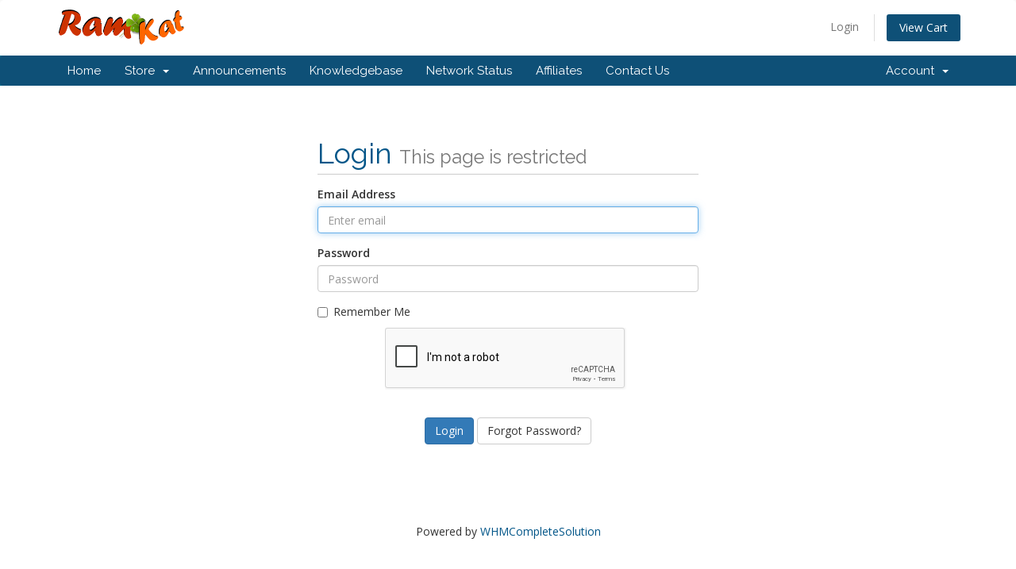

--- FILE ---
content_type: text/html; charset=utf-8
request_url: https://www.google.com/recaptcha/api2/anchor?ar=1&k=6LdIIB8TAAAAAFOfDA7Lk5KHKc8XZ8iJMDnyJJaJ&co=aHR0cHM6Ly92aXJ0dWFsLnJhbWthdC5pbmZvOjQ0Mw..&hl=en&v=PoyoqOPhxBO7pBk68S4YbpHZ&size=normal&anchor-ms=20000&execute-ms=30000&cb=a4k093enk3wu
body_size: 49411
content:
<!DOCTYPE HTML><html dir="ltr" lang="en"><head><meta http-equiv="Content-Type" content="text/html; charset=UTF-8">
<meta http-equiv="X-UA-Compatible" content="IE=edge">
<title>reCAPTCHA</title>
<style type="text/css">
/* cyrillic-ext */
@font-face {
  font-family: 'Roboto';
  font-style: normal;
  font-weight: 400;
  font-stretch: 100%;
  src: url(//fonts.gstatic.com/s/roboto/v48/KFO7CnqEu92Fr1ME7kSn66aGLdTylUAMa3GUBHMdazTgWw.woff2) format('woff2');
  unicode-range: U+0460-052F, U+1C80-1C8A, U+20B4, U+2DE0-2DFF, U+A640-A69F, U+FE2E-FE2F;
}
/* cyrillic */
@font-face {
  font-family: 'Roboto';
  font-style: normal;
  font-weight: 400;
  font-stretch: 100%;
  src: url(//fonts.gstatic.com/s/roboto/v48/KFO7CnqEu92Fr1ME7kSn66aGLdTylUAMa3iUBHMdazTgWw.woff2) format('woff2');
  unicode-range: U+0301, U+0400-045F, U+0490-0491, U+04B0-04B1, U+2116;
}
/* greek-ext */
@font-face {
  font-family: 'Roboto';
  font-style: normal;
  font-weight: 400;
  font-stretch: 100%;
  src: url(//fonts.gstatic.com/s/roboto/v48/KFO7CnqEu92Fr1ME7kSn66aGLdTylUAMa3CUBHMdazTgWw.woff2) format('woff2');
  unicode-range: U+1F00-1FFF;
}
/* greek */
@font-face {
  font-family: 'Roboto';
  font-style: normal;
  font-weight: 400;
  font-stretch: 100%;
  src: url(//fonts.gstatic.com/s/roboto/v48/KFO7CnqEu92Fr1ME7kSn66aGLdTylUAMa3-UBHMdazTgWw.woff2) format('woff2');
  unicode-range: U+0370-0377, U+037A-037F, U+0384-038A, U+038C, U+038E-03A1, U+03A3-03FF;
}
/* math */
@font-face {
  font-family: 'Roboto';
  font-style: normal;
  font-weight: 400;
  font-stretch: 100%;
  src: url(//fonts.gstatic.com/s/roboto/v48/KFO7CnqEu92Fr1ME7kSn66aGLdTylUAMawCUBHMdazTgWw.woff2) format('woff2');
  unicode-range: U+0302-0303, U+0305, U+0307-0308, U+0310, U+0312, U+0315, U+031A, U+0326-0327, U+032C, U+032F-0330, U+0332-0333, U+0338, U+033A, U+0346, U+034D, U+0391-03A1, U+03A3-03A9, U+03B1-03C9, U+03D1, U+03D5-03D6, U+03F0-03F1, U+03F4-03F5, U+2016-2017, U+2034-2038, U+203C, U+2040, U+2043, U+2047, U+2050, U+2057, U+205F, U+2070-2071, U+2074-208E, U+2090-209C, U+20D0-20DC, U+20E1, U+20E5-20EF, U+2100-2112, U+2114-2115, U+2117-2121, U+2123-214F, U+2190, U+2192, U+2194-21AE, U+21B0-21E5, U+21F1-21F2, U+21F4-2211, U+2213-2214, U+2216-22FF, U+2308-230B, U+2310, U+2319, U+231C-2321, U+2336-237A, U+237C, U+2395, U+239B-23B7, U+23D0, U+23DC-23E1, U+2474-2475, U+25AF, U+25B3, U+25B7, U+25BD, U+25C1, U+25CA, U+25CC, U+25FB, U+266D-266F, U+27C0-27FF, U+2900-2AFF, U+2B0E-2B11, U+2B30-2B4C, U+2BFE, U+3030, U+FF5B, U+FF5D, U+1D400-1D7FF, U+1EE00-1EEFF;
}
/* symbols */
@font-face {
  font-family: 'Roboto';
  font-style: normal;
  font-weight: 400;
  font-stretch: 100%;
  src: url(//fonts.gstatic.com/s/roboto/v48/KFO7CnqEu92Fr1ME7kSn66aGLdTylUAMaxKUBHMdazTgWw.woff2) format('woff2');
  unicode-range: U+0001-000C, U+000E-001F, U+007F-009F, U+20DD-20E0, U+20E2-20E4, U+2150-218F, U+2190, U+2192, U+2194-2199, U+21AF, U+21E6-21F0, U+21F3, U+2218-2219, U+2299, U+22C4-22C6, U+2300-243F, U+2440-244A, U+2460-24FF, U+25A0-27BF, U+2800-28FF, U+2921-2922, U+2981, U+29BF, U+29EB, U+2B00-2BFF, U+4DC0-4DFF, U+FFF9-FFFB, U+10140-1018E, U+10190-1019C, U+101A0, U+101D0-101FD, U+102E0-102FB, U+10E60-10E7E, U+1D2C0-1D2D3, U+1D2E0-1D37F, U+1F000-1F0FF, U+1F100-1F1AD, U+1F1E6-1F1FF, U+1F30D-1F30F, U+1F315, U+1F31C, U+1F31E, U+1F320-1F32C, U+1F336, U+1F378, U+1F37D, U+1F382, U+1F393-1F39F, U+1F3A7-1F3A8, U+1F3AC-1F3AF, U+1F3C2, U+1F3C4-1F3C6, U+1F3CA-1F3CE, U+1F3D4-1F3E0, U+1F3ED, U+1F3F1-1F3F3, U+1F3F5-1F3F7, U+1F408, U+1F415, U+1F41F, U+1F426, U+1F43F, U+1F441-1F442, U+1F444, U+1F446-1F449, U+1F44C-1F44E, U+1F453, U+1F46A, U+1F47D, U+1F4A3, U+1F4B0, U+1F4B3, U+1F4B9, U+1F4BB, U+1F4BF, U+1F4C8-1F4CB, U+1F4D6, U+1F4DA, U+1F4DF, U+1F4E3-1F4E6, U+1F4EA-1F4ED, U+1F4F7, U+1F4F9-1F4FB, U+1F4FD-1F4FE, U+1F503, U+1F507-1F50B, U+1F50D, U+1F512-1F513, U+1F53E-1F54A, U+1F54F-1F5FA, U+1F610, U+1F650-1F67F, U+1F687, U+1F68D, U+1F691, U+1F694, U+1F698, U+1F6AD, U+1F6B2, U+1F6B9-1F6BA, U+1F6BC, U+1F6C6-1F6CF, U+1F6D3-1F6D7, U+1F6E0-1F6EA, U+1F6F0-1F6F3, U+1F6F7-1F6FC, U+1F700-1F7FF, U+1F800-1F80B, U+1F810-1F847, U+1F850-1F859, U+1F860-1F887, U+1F890-1F8AD, U+1F8B0-1F8BB, U+1F8C0-1F8C1, U+1F900-1F90B, U+1F93B, U+1F946, U+1F984, U+1F996, U+1F9E9, U+1FA00-1FA6F, U+1FA70-1FA7C, U+1FA80-1FA89, U+1FA8F-1FAC6, U+1FACE-1FADC, U+1FADF-1FAE9, U+1FAF0-1FAF8, U+1FB00-1FBFF;
}
/* vietnamese */
@font-face {
  font-family: 'Roboto';
  font-style: normal;
  font-weight: 400;
  font-stretch: 100%;
  src: url(//fonts.gstatic.com/s/roboto/v48/KFO7CnqEu92Fr1ME7kSn66aGLdTylUAMa3OUBHMdazTgWw.woff2) format('woff2');
  unicode-range: U+0102-0103, U+0110-0111, U+0128-0129, U+0168-0169, U+01A0-01A1, U+01AF-01B0, U+0300-0301, U+0303-0304, U+0308-0309, U+0323, U+0329, U+1EA0-1EF9, U+20AB;
}
/* latin-ext */
@font-face {
  font-family: 'Roboto';
  font-style: normal;
  font-weight: 400;
  font-stretch: 100%;
  src: url(//fonts.gstatic.com/s/roboto/v48/KFO7CnqEu92Fr1ME7kSn66aGLdTylUAMa3KUBHMdazTgWw.woff2) format('woff2');
  unicode-range: U+0100-02BA, U+02BD-02C5, U+02C7-02CC, U+02CE-02D7, U+02DD-02FF, U+0304, U+0308, U+0329, U+1D00-1DBF, U+1E00-1E9F, U+1EF2-1EFF, U+2020, U+20A0-20AB, U+20AD-20C0, U+2113, U+2C60-2C7F, U+A720-A7FF;
}
/* latin */
@font-face {
  font-family: 'Roboto';
  font-style: normal;
  font-weight: 400;
  font-stretch: 100%;
  src: url(//fonts.gstatic.com/s/roboto/v48/KFO7CnqEu92Fr1ME7kSn66aGLdTylUAMa3yUBHMdazQ.woff2) format('woff2');
  unicode-range: U+0000-00FF, U+0131, U+0152-0153, U+02BB-02BC, U+02C6, U+02DA, U+02DC, U+0304, U+0308, U+0329, U+2000-206F, U+20AC, U+2122, U+2191, U+2193, U+2212, U+2215, U+FEFF, U+FFFD;
}
/* cyrillic-ext */
@font-face {
  font-family: 'Roboto';
  font-style: normal;
  font-weight: 500;
  font-stretch: 100%;
  src: url(//fonts.gstatic.com/s/roboto/v48/KFO7CnqEu92Fr1ME7kSn66aGLdTylUAMa3GUBHMdazTgWw.woff2) format('woff2');
  unicode-range: U+0460-052F, U+1C80-1C8A, U+20B4, U+2DE0-2DFF, U+A640-A69F, U+FE2E-FE2F;
}
/* cyrillic */
@font-face {
  font-family: 'Roboto';
  font-style: normal;
  font-weight: 500;
  font-stretch: 100%;
  src: url(//fonts.gstatic.com/s/roboto/v48/KFO7CnqEu92Fr1ME7kSn66aGLdTylUAMa3iUBHMdazTgWw.woff2) format('woff2');
  unicode-range: U+0301, U+0400-045F, U+0490-0491, U+04B0-04B1, U+2116;
}
/* greek-ext */
@font-face {
  font-family: 'Roboto';
  font-style: normal;
  font-weight: 500;
  font-stretch: 100%;
  src: url(//fonts.gstatic.com/s/roboto/v48/KFO7CnqEu92Fr1ME7kSn66aGLdTylUAMa3CUBHMdazTgWw.woff2) format('woff2');
  unicode-range: U+1F00-1FFF;
}
/* greek */
@font-face {
  font-family: 'Roboto';
  font-style: normal;
  font-weight: 500;
  font-stretch: 100%;
  src: url(//fonts.gstatic.com/s/roboto/v48/KFO7CnqEu92Fr1ME7kSn66aGLdTylUAMa3-UBHMdazTgWw.woff2) format('woff2');
  unicode-range: U+0370-0377, U+037A-037F, U+0384-038A, U+038C, U+038E-03A1, U+03A3-03FF;
}
/* math */
@font-face {
  font-family: 'Roboto';
  font-style: normal;
  font-weight: 500;
  font-stretch: 100%;
  src: url(//fonts.gstatic.com/s/roboto/v48/KFO7CnqEu92Fr1ME7kSn66aGLdTylUAMawCUBHMdazTgWw.woff2) format('woff2');
  unicode-range: U+0302-0303, U+0305, U+0307-0308, U+0310, U+0312, U+0315, U+031A, U+0326-0327, U+032C, U+032F-0330, U+0332-0333, U+0338, U+033A, U+0346, U+034D, U+0391-03A1, U+03A3-03A9, U+03B1-03C9, U+03D1, U+03D5-03D6, U+03F0-03F1, U+03F4-03F5, U+2016-2017, U+2034-2038, U+203C, U+2040, U+2043, U+2047, U+2050, U+2057, U+205F, U+2070-2071, U+2074-208E, U+2090-209C, U+20D0-20DC, U+20E1, U+20E5-20EF, U+2100-2112, U+2114-2115, U+2117-2121, U+2123-214F, U+2190, U+2192, U+2194-21AE, U+21B0-21E5, U+21F1-21F2, U+21F4-2211, U+2213-2214, U+2216-22FF, U+2308-230B, U+2310, U+2319, U+231C-2321, U+2336-237A, U+237C, U+2395, U+239B-23B7, U+23D0, U+23DC-23E1, U+2474-2475, U+25AF, U+25B3, U+25B7, U+25BD, U+25C1, U+25CA, U+25CC, U+25FB, U+266D-266F, U+27C0-27FF, U+2900-2AFF, U+2B0E-2B11, U+2B30-2B4C, U+2BFE, U+3030, U+FF5B, U+FF5D, U+1D400-1D7FF, U+1EE00-1EEFF;
}
/* symbols */
@font-face {
  font-family: 'Roboto';
  font-style: normal;
  font-weight: 500;
  font-stretch: 100%;
  src: url(//fonts.gstatic.com/s/roboto/v48/KFO7CnqEu92Fr1ME7kSn66aGLdTylUAMaxKUBHMdazTgWw.woff2) format('woff2');
  unicode-range: U+0001-000C, U+000E-001F, U+007F-009F, U+20DD-20E0, U+20E2-20E4, U+2150-218F, U+2190, U+2192, U+2194-2199, U+21AF, U+21E6-21F0, U+21F3, U+2218-2219, U+2299, U+22C4-22C6, U+2300-243F, U+2440-244A, U+2460-24FF, U+25A0-27BF, U+2800-28FF, U+2921-2922, U+2981, U+29BF, U+29EB, U+2B00-2BFF, U+4DC0-4DFF, U+FFF9-FFFB, U+10140-1018E, U+10190-1019C, U+101A0, U+101D0-101FD, U+102E0-102FB, U+10E60-10E7E, U+1D2C0-1D2D3, U+1D2E0-1D37F, U+1F000-1F0FF, U+1F100-1F1AD, U+1F1E6-1F1FF, U+1F30D-1F30F, U+1F315, U+1F31C, U+1F31E, U+1F320-1F32C, U+1F336, U+1F378, U+1F37D, U+1F382, U+1F393-1F39F, U+1F3A7-1F3A8, U+1F3AC-1F3AF, U+1F3C2, U+1F3C4-1F3C6, U+1F3CA-1F3CE, U+1F3D4-1F3E0, U+1F3ED, U+1F3F1-1F3F3, U+1F3F5-1F3F7, U+1F408, U+1F415, U+1F41F, U+1F426, U+1F43F, U+1F441-1F442, U+1F444, U+1F446-1F449, U+1F44C-1F44E, U+1F453, U+1F46A, U+1F47D, U+1F4A3, U+1F4B0, U+1F4B3, U+1F4B9, U+1F4BB, U+1F4BF, U+1F4C8-1F4CB, U+1F4D6, U+1F4DA, U+1F4DF, U+1F4E3-1F4E6, U+1F4EA-1F4ED, U+1F4F7, U+1F4F9-1F4FB, U+1F4FD-1F4FE, U+1F503, U+1F507-1F50B, U+1F50D, U+1F512-1F513, U+1F53E-1F54A, U+1F54F-1F5FA, U+1F610, U+1F650-1F67F, U+1F687, U+1F68D, U+1F691, U+1F694, U+1F698, U+1F6AD, U+1F6B2, U+1F6B9-1F6BA, U+1F6BC, U+1F6C6-1F6CF, U+1F6D3-1F6D7, U+1F6E0-1F6EA, U+1F6F0-1F6F3, U+1F6F7-1F6FC, U+1F700-1F7FF, U+1F800-1F80B, U+1F810-1F847, U+1F850-1F859, U+1F860-1F887, U+1F890-1F8AD, U+1F8B0-1F8BB, U+1F8C0-1F8C1, U+1F900-1F90B, U+1F93B, U+1F946, U+1F984, U+1F996, U+1F9E9, U+1FA00-1FA6F, U+1FA70-1FA7C, U+1FA80-1FA89, U+1FA8F-1FAC6, U+1FACE-1FADC, U+1FADF-1FAE9, U+1FAF0-1FAF8, U+1FB00-1FBFF;
}
/* vietnamese */
@font-face {
  font-family: 'Roboto';
  font-style: normal;
  font-weight: 500;
  font-stretch: 100%;
  src: url(//fonts.gstatic.com/s/roboto/v48/KFO7CnqEu92Fr1ME7kSn66aGLdTylUAMa3OUBHMdazTgWw.woff2) format('woff2');
  unicode-range: U+0102-0103, U+0110-0111, U+0128-0129, U+0168-0169, U+01A0-01A1, U+01AF-01B0, U+0300-0301, U+0303-0304, U+0308-0309, U+0323, U+0329, U+1EA0-1EF9, U+20AB;
}
/* latin-ext */
@font-face {
  font-family: 'Roboto';
  font-style: normal;
  font-weight: 500;
  font-stretch: 100%;
  src: url(//fonts.gstatic.com/s/roboto/v48/KFO7CnqEu92Fr1ME7kSn66aGLdTylUAMa3KUBHMdazTgWw.woff2) format('woff2');
  unicode-range: U+0100-02BA, U+02BD-02C5, U+02C7-02CC, U+02CE-02D7, U+02DD-02FF, U+0304, U+0308, U+0329, U+1D00-1DBF, U+1E00-1E9F, U+1EF2-1EFF, U+2020, U+20A0-20AB, U+20AD-20C0, U+2113, U+2C60-2C7F, U+A720-A7FF;
}
/* latin */
@font-face {
  font-family: 'Roboto';
  font-style: normal;
  font-weight: 500;
  font-stretch: 100%;
  src: url(//fonts.gstatic.com/s/roboto/v48/KFO7CnqEu92Fr1ME7kSn66aGLdTylUAMa3yUBHMdazQ.woff2) format('woff2');
  unicode-range: U+0000-00FF, U+0131, U+0152-0153, U+02BB-02BC, U+02C6, U+02DA, U+02DC, U+0304, U+0308, U+0329, U+2000-206F, U+20AC, U+2122, U+2191, U+2193, U+2212, U+2215, U+FEFF, U+FFFD;
}
/* cyrillic-ext */
@font-face {
  font-family: 'Roboto';
  font-style: normal;
  font-weight: 900;
  font-stretch: 100%;
  src: url(//fonts.gstatic.com/s/roboto/v48/KFO7CnqEu92Fr1ME7kSn66aGLdTylUAMa3GUBHMdazTgWw.woff2) format('woff2');
  unicode-range: U+0460-052F, U+1C80-1C8A, U+20B4, U+2DE0-2DFF, U+A640-A69F, U+FE2E-FE2F;
}
/* cyrillic */
@font-face {
  font-family: 'Roboto';
  font-style: normal;
  font-weight: 900;
  font-stretch: 100%;
  src: url(//fonts.gstatic.com/s/roboto/v48/KFO7CnqEu92Fr1ME7kSn66aGLdTylUAMa3iUBHMdazTgWw.woff2) format('woff2');
  unicode-range: U+0301, U+0400-045F, U+0490-0491, U+04B0-04B1, U+2116;
}
/* greek-ext */
@font-face {
  font-family: 'Roboto';
  font-style: normal;
  font-weight: 900;
  font-stretch: 100%;
  src: url(//fonts.gstatic.com/s/roboto/v48/KFO7CnqEu92Fr1ME7kSn66aGLdTylUAMa3CUBHMdazTgWw.woff2) format('woff2');
  unicode-range: U+1F00-1FFF;
}
/* greek */
@font-face {
  font-family: 'Roboto';
  font-style: normal;
  font-weight: 900;
  font-stretch: 100%;
  src: url(//fonts.gstatic.com/s/roboto/v48/KFO7CnqEu92Fr1ME7kSn66aGLdTylUAMa3-UBHMdazTgWw.woff2) format('woff2');
  unicode-range: U+0370-0377, U+037A-037F, U+0384-038A, U+038C, U+038E-03A1, U+03A3-03FF;
}
/* math */
@font-face {
  font-family: 'Roboto';
  font-style: normal;
  font-weight: 900;
  font-stretch: 100%;
  src: url(//fonts.gstatic.com/s/roboto/v48/KFO7CnqEu92Fr1ME7kSn66aGLdTylUAMawCUBHMdazTgWw.woff2) format('woff2');
  unicode-range: U+0302-0303, U+0305, U+0307-0308, U+0310, U+0312, U+0315, U+031A, U+0326-0327, U+032C, U+032F-0330, U+0332-0333, U+0338, U+033A, U+0346, U+034D, U+0391-03A1, U+03A3-03A9, U+03B1-03C9, U+03D1, U+03D5-03D6, U+03F0-03F1, U+03F4-03F5, U+2016-2017, U+2034-2038, U+203C, U+2040, U+2043, U+2047, U+2050, U+2057, U+205F, U+2070-2071, U+2074-208E, U+2090-209C, U+20D0-20DC, U+20E1, U+20E5-20EF, U+2100-2112, U+2114-2115, U+2117-2121, U+2123-214F, U+2190, U+2192, U+2194-21AE, U+21B0-21E5, U+21F1-21F2, U+21F4-2211, U+2213-2214, U+2216-22FF, U+2308-230B, U+2310, U+2319, U+231C-2321, U+2336-237A, U+237C, U+2395, U+239B-23B7, U+23D0, U+23DC-23E1, U+2474-2475, U+25AF, U+25B3, U+25B7, U+25BD, U+25C1, U+25CA, U+25CC, U+25FB, U+266D-266F, U+27C0-27FF, U+2900-2AFF, U+2B0E-2B11, U+2B30-2B4C, U+2BFE, U+3030, U+FF5B, U+FF5D, U+1D400-1D7FF, U+1EE00-1EEFF;
}
/* symbols */
@font-face {
  font-family: 'Roboto';
  font-style: normal;
  font-weight: 900;
  font-stretch: 100%;
  src: url(//fonts.gstatic.com/s/roboto/v48/KFO7CnqEu92Fr1ME7kSn66aGLdTylUAMaxKUBHMdazTgWw.woff2) format('woff2');
  unicode-range: U+0001-000C, U+000E-001F, U+007F-009F, U+20DD-20E0, U+20E2-20E4, U+2150-218F, U+2190, U+2192, U+2194-2199, U+21AF, U+21E6-21F0, U+21F3, U+2218-2219, U+2299, U+22C4-22C6, U+2300-243F, U+2440-244A, U+2460-24FF, U+25A0-27BF, U+2800-28FF, U+2921-2922, U+2981, U+29BF, U+29EB, U+2B00-2BFF, U+4DC0-4DFF, U+FFF9-FFFB, U+10140-1018E, U+10190-1019C, U+101A0, U+101D0-101FD, U+102E0-102FB, U+10E60-10E7E, U+1D2C0-1D2D3, U+1D2E0-1D37F, U+1F000-1F0FF, U+1F100-1F1AD, U+1F1E6-1F1FF, U+1F30D-1F30F, U+1F315, U+1F31C, U+1F31E, U+1F320-1F32C, U+1F336, U+1F378, U+1F37D, U+1F382, U+1F393-1F39F, U+1F3A7-1F3A8, U+1F3AC-1F3AF, U+1F3C2, U+1F3C4-1F3C6, U+1F3CA-1F3CE, U+1F3D4-1F3E0, U+1F3ED, U+1F3F1-1F3F3, U+1F3F5-1F3F7, U+1F408, U+1F415, U+1F41F, U+1F426, U+1F43F, U+1F441-1F442, U+1F444, U+1F446-1F449, U+1F44C-1F44E, U+1F453, U+1F46A, U+1F47D, U+1F4A3, U+1F4B0, U+1F4B3, U+1F4B9, U+1F4BB, U+1F4BF, U+1F4C8-1F4CB, U+1F4D6, U+1F4DA, U+1F4DF, U+1F4E3-1F4E6, U+1F4EA-1F4ED, U+1F4F7, U+1F4F9-1F4FB, U+1F4FD-1F4FE, U+1F503, U+1F507-1F50B, U+1F50D, U+1F512-1F513, U+1F53E-1F54A, U+1F54F-1F5FA, U+1F610, U+1F650-1F67F, U+1F687, U+1F68D, U+1F691, U+1F694, U+1F698, U+1F6AD, U+1F6B2, U+1F6B9-1F6BA, U+1F6BC, U+1F6C6-1F6CF, U+1F6D3-1F6D7, U+1F6E0-1F6EA, U+1F6F0-1F6F3, U+1F6F7-1F6FC, U+1F700-1F7FF, U+1F800-1F80B, U+1F810-1F847, U+1F850-1F859, U+1F860-1F887, U+1F890-1F8AD, U+1F8B0-1F8BB, U+1F8C0-1F8C1, U+1F900-1F90B, U+1F93B, U+1F946, U+1F984, U+1F996, U+1F9E9, U+1FA00-1FA6F, U+1FA70-1FA7C, U+1FA80-1FA89, U+1FA8F-1FAC6, U+1FACE-1FADC, U+1FADF-1FAE9, U+1FAF0-1FAF8, U+1FB00-1FBFF;
}
/* vietnamese */
@font-face {
  font-family: 'Roboto';
  font-style: normal;
  font-weight: 900;
  font-stretch: 100%;
  src: url(//fonts.gstatic.com/s/roboto/v48/KFO7CnqEu92Fr1ME7kSn66aGLdTylUAMa3OUBHMdazTgWw.woff2) format('woff2');
  unicode-range: U+0102-0103, U+0110-0111, U+0128-0129, U+0168-0169, U+01A0-01A1, U+01AF-01B0, U+0300-0301, U+0303-0304, U+0308-0309, U+0323, U+0329, U+1EA0-1EF9, U+20AB;
}
/* latin-ext */
@font-face {
  font-family: 'Roboto';
  font-style: normal;
  font-weight: 900;
  font-stretch: 100%;
  src: url(//fonts.gstatic.com/s/roboto/v48/KFO7CnqEu92Fr1ME7kSn66aGLdTylUAMa3KUBHMdazTgWw.woff2) format('woff2');
  unicode-range: U+0100-02BA, U+02BD-02C5, U+02C7-02CC, U+02CE-02D7, U+02DD-02FF, U+0304, U+0308, U+0329, U+1D00-1DBF, U+1E00-1E9F, U+1EF2-1EFF, U+2020, U+20A0-20AB, U+20AD-20C0, U+2113, U+2C60-2C7F, U+A720-A7FF;
}
/* latin */
@font-face {
  font-family: 'Roboto';
  font-style: normal;
  font-weight: 900;
  font-stretch: 100%;
  src: url(//fonts.gstatic.com/s/roboto/v48/KFO7CnqEu92Fr1ME7kSn66aGLdTylUAMa3yUBHMdazQ.woff2) format('woff2');
  unicode-range: U+0000-00FF, U+0131, U+0152-0153, U+02BB-02BC, U+02C6, U+02DA, U+02DC, U+0304, U+0308, U+0329, U+2000-206F, U+20AC, U+2122, U+2191, U+2193, U+2212, U+2215, U+FEFF, U+FFFD;
}

</style>
<link rel="stylesheet" type="text/css" href="https://www.gstatic.com/recaptcha/releases/PoyoqOPhxBO7pBk68S4YbpHZ/styles__ltr.css">
<script nonce="p3XaKVcTsU2Nc3v-pWB-Eg" type="text/javascript">window['__recaptcha_api'] = 'https://www.google.com/recaptcha/api2/';</script>
<script type="text/javascript" src="https://www.gstatic.com/recaptcha/releases/PoyoqOPhxBO7pBk68S4YbpHZ/recaptcha__en.js" nonce="p3XaKVcTsU2Nc3v-pWB-Eg">
      
    </script></head>
<body><div id="rc-anchor-alert" class="rc-anchor-alert"></div>
<input type="hidden" id="recaptcha-token" value="[base64]">
<script type="text/javascript" nonce="p3XaKVcTsU2Nc3v-pWB-Eg">
      recaptcha.anchor.Main.init("[\x22ainput\x22,[\x22bgdata\x22,\x22\x22,\[base64]/[base64]/UltIKytdPWE6KGE8MjA0OD9SW0grK109YT4+NnwxOTI6KChhJjY0NTEyKT09NTUyOTYmJnErMTxoLmxlbmd0aCYmKGguY2hhckNvZGVBdChxKzEpJjY0NTEyKT09NTYzMjA/[base64]/MjU1OlI/[base64]/[base64]/[base64]/[base64]/[base64]/[base64]/[base64]/[base64]/[base64]/[base64]\x22,\[base64]\\u003d\x22,\x22wo51wrPDh2UQwoHCoDVdLsKVUsKGUVvCvX3DocK5IcKFwqnDrcOoO8K4RMKBNQUsw5dIwqbChy9PacOwwpYYwpzCk8KuOzDDgcOvwo1hJUXCmj9ZwpHDtU3DnsOAJMOnecOJcsOdCgHDpV8vJMKpdMONwo/Dg1R5D8OTwqBmPwLCocOVwrbDncOuGHZXwprCpF7DggMzw6w6w4tJwofCpg06w6YqwrJDw7LCkMKUwp98BRJ6DUkyC1/CuXjCvsOgwq57w5RDG8OYwplDbCBWw7oEw4zDkcKSwqB2EHbDocKuAcO1fcK8w67CisO3BUvDoCM1NMKXWsOZwoLCnXkwIi0eA8OLaMKZG8KIwqNSwrPCnsKoPzzCkMKGwq9Rwpwfw6TClE4uw48BazYIw4LCkkgDP2k2w6/[base64]/CqEXCscO2ecKfwq9aQzDDrcOYw6hsw6UEw67CoMOFU8K5UAFPTMKQw7nCpMOzwo42asOZw4XCr8K3SlZ9dcK+w5gLwqAtZMOfw4oMw6keQcOEw6E5wpNvM8OFwr8/[base64]/ChMKOw4fCsGvDlCrDgsK3w6nDnExCacKKScOAc191XcOTwrc8wo0+ZFvDucOsbDp4BMK2wo7CrwIww69qBEcBbWbCiUjCksKPw5nDr8OFMDDCksKMw4rDrsOtGQF/BRzCmMOKaXbCgiYowpNBw7JvPF/Dg8OqwpB6ImtKKMKBwoZCJsKIw6hPNkAiCwbDilk7BcKvw7RPw4jCl0/CkMOrwqk2Z8KOWVRPN3gowq3DiMOAW8Oow5zDnRtIfXHCt182wqc/w5rCo1lsaEtzwp/Cog4ddVB/CcKjOsOSw78Xw6XDtD/Dmkdlw7/DtwV1w7jCsBhKC8OnwpR0w7XDqcKRw6/CrcKKG8Oaw6vDoFcSw4BUw7tKOMKtDMKVwqUxYMOjwqYYwpxHcMO0w7oOIR3Dq8OOwo8mw5QXQ8K4DMOMwq/[base64]/DhjcUwpc+w5bDpsK5PMKSw4LDvMKCYMOvKFBew6ZGwpR0wr7Di2TCoMO8MCsgw6jDhMKXah4Nw5LCpMOkw4Eowr/DpsOcw6TDsy1/[base64]/CnsKtw74KwpNQFSNPw7vCicK8w5jDjcKbw7nCtAMIC8OrOT7DsAZjw4HCt8O8YMOowpHDnCTDqsKkwqt+MsKbwqfDg8O2Tx4+U8Kow7DCulQmbW57w7rDtMK8w7VHR2LCucKZw7fDhsKdwo/CvB0tw5lFw5TDsjzDvMOCYll2CEQzw55pTsKaw65yU1LDo8K+wpbDuGgJJ8OoOMKLw7MMw7ZJLMK1L2zDrQIyIsOsw7pQwrcdakBKwrY6VHnCmhnDiMKaw7ZtHMKLZW/DncOAw7XCixvCh8O4w7DCt8ORbsObG2XCgcKNw5jCrjUpZnvDv0DDmh/DhsK9enlXX8KbGsOyLGwMRj9uw5ptf0vCq1FyHXlEfMOyGXvDisKdw4TDrgIhIsOrSBzCmxLDvcKLA2sCw4NvJiLCrGoZwqjCjxbDssOTBg/CjcKew6Y4OcKsIMO0fjHChSUVw5nCmQHDu8Oiw7vClcKVZ3c6w4YOw7gpJ8OFFcO+wqDCil5pw5rDghpNw7HDuUrCn1ktwpYdTsO5cMKawoQTBRHDlhAZA8KVGXLCp8KTw5Afw4pDw7ErwrXDgsKKw73CnFvDhnpkDMODVCZPa3zDnE9Pw6TCqy/Cq8OCMUckw58RJENAw7PCp8OEC27Cm2o/d8Oid8OELsOxNcOnwrsrw6bCtSsSY1nDnl/Cq0nCoHkVZMOmw48dF8KVOBsowrPDo8OmHB9TYcOqPMKowqTCkwvCtigEMkZdwpPCrUXDp0zDiH5uWgBOw7TDpGLDrsOYw5YKw5d5bFFfw5gHOV9fG8OJwo4Zw4gUw6xAw5jDscK3w43CrjbDtCLDoMKqbU99bnHCnMO0wo/CrUvDmw9tZTXClcOaGsOCw6x8HcKzw6XDl8OnJcKxe8KEwqgCw68fw6BGwpHDpGnCm1oJfcKuw5x6w7QyKlVcwo0jwq/[base64]/DjTZZwqDDjwjCvsKyw4TDr0k7fnh1GsKFwqpMN8OXwp/CqsK+w4TDljsnwot1clctOcOVw5vDrmk8c8KhwpvCjV9nP1HCkC1IfcO5E8O3Fx7Dg8OoVcKVwrojwrDDnxnDoBV3Hgd6K2TDs8O/E1DDgMKFP8KQJnVYaMKWw4pyHcKcw7FnwqDDgwHCv8OCckHCskHDuX7DocO1w7tPYMOQw7zDtsOULcOVw6bDpsOAwqdwwo3DvcOMFDYrw4bDuFoYQCXCnMODHcOfDwcGbsOQFcO4bm83w5kjAjjCnz/CqFLCmsOFEsKJFcK7w4FOTmJRw7ZHKcOmSicGDArCncOKw4snMEJaw7pHwoTDmGDDo8O6woHCp38yIUo5andIw5NnwpsGwpgPGsKMf8KXI8OpVksHLgTCrn4FWsO5TQ41wrrCqgg0wr/[base64]/DmGM2bMK6LUbDsMONwpM9w6p/CS4EW8KYLcKuw4HCi8Ouw6zCmcOcw7TDkF/Ds8KdwqMBMBfDj3/DpMOhK8Otw6nDiXwaw6DDrjUAwpnDpEvCsTohQ8K/wq0Bw7UKw6zCucOxw7fDpXN+Wj7Dh8OIX29KVMKEw4U7PCvCtsOcwqfCsDV7w60uSRkfw5giw77Cv8KCwpsdwo7CqcOFwplDwqw6w4hvLGnDqjl/EB9bw6oLAWptCsKxw6TDvBIsN1A9wr3DrsK5BTk0AGAPwrzDpcKgw6/[base64]/DtcObw5UedgfCngoOwo85wqnDm8O0wrNJOFpswqg2w7PDgSrDpcO/w5oGwoRtwoQoXcOWwrvCnn9AwqARHk0dwp/Dp3zDrypOw7szw7rCgl7DqjbDgcOSw6oAA8Okw5DCmykNK8OYw7ksw7hSUcKrFMKRw7hwUjIDwr8wwocuLiZSw4oPwoh7w6o0w7wtIwRCYyRFwpMjJQl4FsO7VS/DoXRKQ2Ntw6l7T8KWeXDDtH3DlF9WRDTDs8KOwr47MWXClFDDtULDjMO7IsOGW8Osw5xVBMKXfMK7w7whw7zDnyJlwqEhIcOywqbDs8OkWMOqQ8OhSxDChMKpGMOYwpJrw4RyZ2AHbsK/wozCp37DmWLDjRTDncO5wrZXwqdxwoTDtlxeJmV9wqRhcwrCrSlaZFbCmxvCilFRVw4xWXPCv8Oif8OHZcOmw43CkmTDicKAB8Okw4hjQMOTdn/[base64]/w6fDlMKjw7AaYMONC23DkCXDj8O8wp7DtHPClUvDlcKjw4DCpTfDhh3DlhnDhsKEwoHCrcOvJ8Khw5UnNcOMcMKeIcK5LsKAwpFLw5Rbw47Cl8Kyw4U6SMKew6rDgWFMO8KLw7l/[base64]/DtB7CpsKqwoUcwqIHwpNIGHcNVyTCvAcYwqUBwp0Pw7zDvTbDgQjDl8KpVntpw7nDtsOkw6jCgUHCl8KIUsKZw5lGw6BffhMvTsKmwr3ChsOWw4DCpMOxIcKdT07Cj1xfw6PCrMOOO8O1woozwrcFYMOVw7khTVbDo8Kvw7NjfsOECD7CrsOBXwcjaF0gQWDCsWB/LBrDtMKQFRFUbcOHXMKjw73CpDLDu8ONw6wRw4vCmhXCusKZMHTCkMOMHMOKLVnDvDvDkVNDw7tzwpBzw47CjkDDjsO7aETCqcK0PG/CuTnDm2Ylw5PCnzg/woBzw57Ck0YOwrowdsK3JsKkwpnClhUtw6LDhsOnZ8O6woNRw7Y+wo3Cin4KeXHCqW3DtMKHw73CkkbDpihrWR5hT8Kqw7RBw57Do8KrwoTCok/DuiJTwrchUsKUwoDDqsKRw67CrgE0wr5VHcKDwrLDncONanl7wrwwLMKoXsKYw7YASwLDmWY9w4zCj8OCUzEKfEnCnMKKLcO/woXDjsKfF8Kfw54MH8KxYCrDmwHDtsKJbMOXw5/Cj8Ksw4NAegs1wr5efTjDpsO1w4NFfjLDgCzDqsKowqBlXxU9w6PCkzoJwrAUDCnDvcOrw4TCp21Nw4FVwrXCvRHDkTJkw5rDowrDicKEw5IYVcKswonDhHvCk2XDh8KIwoYGaXscw4gTwoEpUMO6L8ObwpjCogDCk0vCvsKbRgpmcMKjwoTCl8O6wrLDi8KSORQwHB/DrQ/DisK9TjUiIMKcdcOuwoHDnMOAH8ODw6AZc8KBw7xeFcOQw7LDggdgwo/[base64]/Dp8KJWsOgd8KGwp/CpsOnw4RHMcOHw4FzYkvDrcO6OBXCkWFDLWXDh8O0w4vDtsO9wpl/wpLCmsKFw74OwrpPw4Ynw73CjHlFw7s6wr0fw5AmPMK7csOUNcK2w448RMK9woEiDMOzwqA5w5B5w543w6nCucOmHsOOw5fCohk8wqFQw581SC5lw7rDpMKAwr3DuirCrsO2O8KBw7EULMO7wqJxAFHCosO4wq7CnDbCosKsMcKEw4DDgUXCtsK/wrkrwpHDrGJhHyNWLsOqwqRGwqnClsK6K8OawrTDucOgwpvCqsO7OAQdP8KJKMKjcAQ0N2LCsDASwrtKCn7DnMO/[base64]/w7jDoV/[base64]/DvRPDnnTDhDfCpETCthvDksKxAB8rw6tWw6oBKsK6NcKLNQEOOB/CjSfCkifDhm7Cv3PDlMKlw4JKw73CrMOuInzDg2nDicKCKXfCkx/DkMOuw7E3OcOHQFA3w4bCq1rDlgjCvMKPV8O5wpnCpTEBSEjCmCPDjmvCjzZTJxvCs8OTwqxNw6HDicKzIzHCvDxQL1nCksKSwpnDi0PDvcOYGQLDjMOUGnVOw5cRwo7DscKPMBjCrcOvEBYORcKBBg3DgkfCssOrEj/CuTIsL8KCwqPCncKKLsOMw4fCvz9OwrNlw61oFS3CucOmLsKIwq5dJkB/MDNsD8KDAXgeeQnDhBIIMhNlworCnSPCpsKQw5HCmMOgwooeP2rCjcOBwoIbQSzCi8OgXQpHwoEHY0ZaNMOow7PDiMKIw4cSw4sGaxnCtWh5McKbw6Z6YMKrw7scwox2b8Kew7MqExxnw7RgccKAw7tqwpfCvcK/LFbCjcKVRCUjw6w9w7theC3Cr8KJEV7Dsx9MFi0rQQIOwoddRSLDsBzDucKzCydKCcKvGsK3wrVldFfDi1fCjFAxw6ENdWDCm8O3wonDvBXDq8O5IsOQw5MfSTARL07DjBd6w6TDrMOYFGHDm8O/PAxIOsOSw6LDjMKMw7LCh1TCgcOMKRXCqMKpw5o+wo3Cqz/CvsOsBsOJw4ZlJUI+wqnCug1uRwLDikYdcwY2w4IDw6jDp8Oxw4AmMh0WGTccwpDDo1rCvkNtPcKKADbDnsOsbhDDrEPDoMKCYid4ZsK1w5HDrlwXw5jCmsOXUsO0w6PDqMOSwqJ1wqLCsMKvQjfCt3VSwq/[base64]/DksKmBcOgdxnDgArCucOOw5zCgjVuaMO2woVQO3F+eE7CtUtle8Kkwr9bwpwHaknCjGfCnGM6wo0Uw63DssOlwrnDi8OfCBlEw4U5f8KBZFYZPQbCkDgfbhNLwqswZXdyWFYheFtMWwcXw7UUPVXCtMOAV8OqwqLDuS/DvcOmQ8OLf3UkwoPDnsKdYRQOwrgpM8KVw7DCpArDlsKWflTCicKIw6bDmsO9w4MbwonChsOaYH0dw57Cs0DCgAbChScmFCI7F14tw7vDjsK2wpVPwrLCvMKKW1fDu8ONSRTCqg3DqzDDoH1Rw6MvwrHCtRpwwpvCshBSCU/CojdKG0XDq0A+w6jCqsOUVMOVw5XCvsKjDsOvB8KXwrwgwpBpwqvCgWDCrycJwq7CsCVDwrrCm3bDnMOkEcONYWlCMMOIATstwq/CssOaw6N2W8KGQ2nDlhPDgDTCtsK9PiRxdcOSw6PCjFrCvsOdw7/[base64]/[base64]/[base64]/[base64]/[base64]/wofDs2BsairCoMOIBmlYesOjEcKzw6FDaFnDtsKQDsO3fG7Dj3HDjcK1w77Cont7woB/w4N8w4LCuwjClMK4NSgIwpQHwrzCjMKQwofCj8OGwowtw7PDqsKmwpfDrcKFwrvDoC/Cjn5MFQA8wrPCgsKbw7IdbXcRWRDDjAgyAMKbwoQXw6HDmsKDw4nDp8OFw5wfwo0rCsO7woMywpFdP8OEwpLChXXCucOUw5LDpMOrAcKPfsOzw5FCPMOnVMOVFVnCocKlw43DgG7CqcKcwqcMwr/[base64]/CpsOQwpTDhcK+P0xMAnNsQDnCssO7w5bChsKgwp3Ds8OdYMK2FDdqISk1wpQ/[base64]/[base64]/IMO8wpTDl8OOEMOTbcKAw5fCmMKXwrDCmg58w5PDicKpG8KXBMKuIMK3fzzCj3HCscOHD8OsQSAfw5g8wrTCqXjCo3QNXMOrDzvCnQ8awoZuJX7Dix/[base64]/w6fDp8OYwr7Ck8KxWHJXUsKOB31VwpzDlcKswqjCp8K9BsOOSQJWSA4QcmF/WMO6TcKxwqHClMKSwqsYw7zDq8OQwp8lPsOIdMO/LcO2w7AFwpzCucO0wqzCs8OqwoUYZkXCggrCisO/CXfCpsKwwozDphDDmmfCksKMwrh/H8ORXMKhw5fCmS7DpBdlwpjDrcKRVcO7woDDtMOfw7ZaOcOrw5rDksOnBcKOwrh/RMKPQAHDosKCw6vCuyQ6w5nCscKXemfDmmfDocK3w6pow5gEAMKBw51aJMKuWw3Cu8KJIjnCiDTDrS9BScOuSFnCkA/[base64]/DnmJ2ScOndknCncOrD8O2QHhsOMOlw5o2w5Enw6XDhzLDrAFqw7QabETCrMOJw7rDlMK2wqEbaQgAw4oqwrzDjsOfw6gLw7U4w4rCrH4+wqpKw6JCw7EQw4pDw4rCqsKbNFHCoVhdwr4odyh5wqvCmsOOQMKQBWDDvMKxJMOBwpjDvMOSB8KOw6bCusOYwo4/w5UvFsKDw6lwwrsvRhYHaW0tDsKDVB7CpsKVTcK/WsKWw4xUw6JfdF8vSsONw5HDjjkVe8K3w6vClMORwq3CmiA0wq7CvEhIw7w3w51ZwqrDr8O0wrJzUcKxJQwuVwbCgBBqw48FF15xw4rClcKNw5fCnCc4w4/Du8OrKynDhMO/w7vDucOswozCt2jCoMONV8OtMMKTwr/CgMKFw4vDk8KGw6zCiMKfwr9EeyEew4vDtErCqWBnc8KQcMKdwofClMOKw6drwp7Cu8Klw7IDagVJDzRwwrxNw4zDusOpYcKyMybCv8Kyw4TDucOrI8ODX8OsBsKCJ8Ksei3DghrDoS/DlFTDmMO7bxDDhHLDssK7wosOwqPDkyVcwoTDgsOgNsKuTl9lUnJtw6huUMKfwo3Dj3h7DcK5wpkxw5pyDH/Dj1YcV3phQy3DrnYUb2HDiz7CgwBCw5zDmDN/w4/DrMK4eFNwwpDClMKdw6RJw59Dw7ksXsOhw77CqxTCmVHDuUwew5nClT3ClMKQw5gXw7oTXMKBw63Ct8OBwoowwpohw4LCgw3CgBERTQnCl8KWw4TCmsOfasO2wqXDpyXDj8OKTcOZREchw4/Cs8OFP0lzXMKxXHM2wqY4w6ApwocUEMOUTE/CicKBw4MJRcKHcR9Gw4McwpjCiRtHUMO+LW7DssOeFgXDgsOXFiMOwp1Cw4FDZcKrw67CjsORDsOhcic1w7rDssOPw5Mya8KTwoALwoLDjA4iAcObWwHCk8OpXSnCkW/Co1rDvMKEwqnCt8OuFQDCnsOdHSUjwpQsCzJUw4UnQD/DnDPDrD9wA8OXQ8OUw5PDnkbDv8Ozw5LDkX3CsXHDr1PChsKEw5Qqw4AeH0gzHsKMw5jCiw3CicOqwqnCkTh4P0NzSxrDthBOw7bDnHdmwqcydFHDgsKQwrvDncOsVSbClR3Co8OWFsOUJD4Kw77DqcOew5/CmUkYO8OYEMOewqPCumTCijvDi1/DmDrCmRMlF8K/DwZwFzVtwpxGfcKPw5oZdMO8MS9mKWTDpifDl8K3KwLCmjIzBcK1E1/[base64]/CkX/CnwIoQm51ZMKICMO5CMKhU8OvwoIHw7PDiMKvdcKTUjjDuQQuwrEvUsKcwpLDnsKcwqdqwr9VG1bClSHCgGDDjXTCkQ1tw5EHDxs5KF1Iw4EPHMKiw4nDrV/[base64]/CtcKJw7LDrcOkK0EpwqE0DcOKUQ/DlkjCncKdw4sREHM6w4lrw7RzN8OGDsOtw5AHJ2h5cS/CkcKFHcOjJcKnOMOpwqAmwo0Kw5vDicK5w5NPBGjCkMOMw7QpOzHCucOYw6XDisO+w4pZw6Z9Qn7CuBLCpSbDlsO7w53CmlI0esK+w5HDuFpJcAfDgAh2wqt+OcOZbFcNNVTDr29SwpIZwp/DsSjDmFIOwoZyF3HDo2DCjcKPwpVISiLDqcKmw7TDucKkw4wGBMO6VGHDhsOJAgF/[base64]/CnjNAwplWw5rCiWrCmG/DpcOiLQHCiiDCrmxFw6MoQinDl8KSwpEJBcODw6DDiFzDqE3DhjV3RMOxXMO8dsOUJy5wDXNew6AhworDrVE2A8Orw6zDqMKmwqpNccOGacOUwrM0wpVhLMK9wqPCngPDvyHDscO/cQrCt8KbScK+wqjCoFUaACTCqQXClMO2w6VPE8OUNcKFwpFuw7NfcgnCpsO+OsKxMwBFw4rDmVNAw6NlU3rCiC9+w78jwrp7w5cudBHCqhPCgcO/[base64]/Dm8KNwp1uwph/dMKeAE3CkQLDlWU/GMKhwr0jw4fChiNIwrcwVMKVw5nDvcKXNj7Cv3x6wpLDqUxQwow0YlnCunvChcKmw7/DgHnCujfClj52fMOhwqTCnMKFwqrCmQ8lw4jDgMO+Sj7CrcOYw6DCicOwdgxWw5HCiCdTHV89woHDscOMwq/Dr2IXIy7ClUHDiMKYIsKyH3x5w5TDrcK4VcKLwpt6wqs5w5TCjGvCvE9AGgjDjsOdc8K2w55twojCsC7CgGoPw5DCikbClsOsPnQQECxuSErCkGRswrPClHDDs8KkwqnDsxfDlsKlfMKuwovDmsO7KsORdjbDj3dxXsOVTx/DmcKsQMOfIsKuw4LDn8Kfwo4SwrLCmmfCoCp5W31uY2TDtBrDu8OyRMKTwrzCkMKtw6bCqMOawoMoTFwvZyoKR3smW8OxwqfCvCXDmX8/[base64]/[base64]/DkRB6wpFiwrDDiyzDucK3bcOswpnCncKkw5E1D0fDrhZhw5xtwpljw5lxw6BKesO1OxzDrsKPw6nCvsKMcEpxwqZrZj19w7HDgGbCjFoYTsONV1rDpHbDvcK5wpDDthEOw7DCuMKVw5cWYcKjwo/[base64]/Ck8Kbw57CmcKAZsOxHsOUw6thwqhma2rCtyQ3PmxFwqbCrBQ7w4zCj8Kpw64WdDxXwr7CiMK7CF/DmsKBIcKfEiXCvGU4eBXDvcOONhxYeMOuAVfDrMO2IcKrZhzDq1kVw5DDpMOUHMODwovDmQnCq8KxbUjCi3pow7l6wqlVwoZaUcODBVIsCjYAw4MRKzHCqMKVQMOZwp7DqsK2wpoKCCzDj2PDullhZQDDrsOAFMKrwqctcMK/M8KVZ8KDwpYGEw0XcCXCocK0w5kQwqHCtcK+woMhwqtSw5hnMcKywokQVcK+w4RkBzLDgCd2cwbCvQfDkyYMw7zDjDXDj8KVw5bDgmI7ZcKRe0k/ccOjWsOMwrPDqcORw6Qiw4LDqcOvEmfDj1djwqDDonRfUcKJwoREwoLCkjrCn3h+aDUbw5XDhcOmw7s1wro4w7XDn8KyBgrCscK/wqYVwrIyC8OlY1HCrcKiwpbDt8KJwrzDuT8Uwr/DoUZjwroXAxrDvsOxdh5sf31kFcOsF8OkIFwjCcKew53CpHAvwql7BU3CizdEw4LCnCPDvsOYLQMnw5LCmXoPwqDCqh9gZHnDnRLCmRrCr8OOw7jDj8OWQVPDigTDgcO/AipFw57CjHcBwqY8VcOkEcOvXx59woFZT8KmAndDwrwlwpzDiMKaIcO9OS3CoA3Ci3/[base64]/Ckj1XJSAKYxLCg8OIUcODfMKdw5PDpMOzwqpJfcO8asKfw4TDgsKVwoHCnjlONMKJEDYVNsKsw6k+VsKfcMKvwoPCr8KYbxtxKkLDp8OvXMKYDGELeUDCgcOIN2l1BEURw55kw6MkWMKMwroXwrjDnB1DNz/CjsKUwoY6wqcJeQIKw4jCtMKwL8K9VxjClcOVw4/[base64]/w4dUw6JYHX4/[base64]/[base64]/w7EJAk1ZDixWKcKCDMKNwrYhwq/DjcKvw78NVcKjwqBJU8O+wokYeyEFwpZrw7/CocO9FcO9wrfDq8Obw7DCksKpV2k1UwbCvD92EMOywofDrh/CmD/DtDTCkcOvwrkIBSDDhl3Di8KqesOqw7sow6Uiw4TCuMOjwqJPX3/Crx1BNA0CwpPDl8KfMMOOworCgQt7wo0PNxfDl8OUXsOJdcKKVMKLw5nCsjFOw7jCiMKVwqpRwqLDvkXDjsKcXcO6w55Zwp3CuQzCnWp7RyDCnMKqw75sF0bCnk/Dj8KiXGXDsSAwET/DtmTDvcO+w4AfZDtcSsOdw4XCu2Nyw7LCiMOxw5pFwqJcw6FXwq0aEsK2wrPDkMO/w5wuGiZGfcK0bEjCo8K7PMKzw54Ww6Aww78UZUg/wqTCgcOJw77Cv2o1wod6wrd7wr0owrLCsUTCkSfDs8KRSgTCjMORZnzCvcK3E3jDqsOPTXR0fC8+wrfDv00xwoolw69Zw5sNw7VFbzHCuToKEMOFw5rCrcOBUMKbeTjDh3Ipw5EhwpLCjcOWY1pdw5DDosKEN3TDucKvw43ConLDrcKDwoIGG8K/w6dhYwzDmsKXwr3DlB/CmALDtMKVXSTDnMKDW2TCvcOgwpYZwo7DnRgcwrDDqljCoRTChMOLw7jDgTEpw4PDosODwq/DlFrDocKww4HDp8KPKsKzBhEtNsOuanF7FnIhwpF/w6fDuj/DgWHDlMOzOQDDgyrCtcKZLcK/wqHDpcOEw6sGwrTDv3DChj8TWENCwqLDigfCl8Oow7HCn8OVKsOow4VNCR5PwosIB0VfBitmG8O8HzjDp8KxTjMbwpA/w77Dr8Kqa8KWQj/CuTVCw4snKXHClFgVBcOPwpfDjTTCtmN6B8KpTFkswqzDs31fw7w0f8OvwpXCjcOuecOFw4rCuA/[base64]/Cq0nDpsKkL8Kkwp8SMjF5IMOdw4oPID/DicK/[base64]/[base64]/DiVTCsFcfwpnDtCbDuFTClsKAXcO2wp5fwqnDkW/ClUvDnsKIGAXDt8OoeMK4w4/Dg313eFzCoMOIRmPCoHVHw4/DlsKeaEnDqcOvwpMYwpYnPcKGK8KwYnbCh3TCuQIvw5VCTETCoMKbw7PDhMO2w7LCpsKIw4cNwoJ+wpvCkMKZwrTCrcOTwrcFw7XCmjnCgUU+w73CrMK3w5TDpcO/wprDlMKdCmrDlsKVdVIuDsKEMsK8LyDCiMKpw5d4w7/Cu8OwwpHDtAtxZ8KMEMKnwoPCvMK6ChfCpThow6/DpsKcwovDgcKKw5Qkw5wew6bDr8OMw7XDh8KKBMK0HS3DkMKdUMKpU13DkcKbEEHDi8OtbELCpcKBY8ONe8OJwr0kw7otwrxlwq/DoxzCssOwfMK3w5jDqw/DgiQ+JAvCtAIxd2jDlzPCnlXDgRLDnMKTw6FKw5jCksKEwoUiw6AWBnQiwpMSFMOyc8OvBMKHwqkow7USw5jCvRbDsMK0YsKLw5zCmcOtw4xKXzPCmh/[base64]/Du0xEwpklwqbCiTXDvMKLw601KE0HLcK6w7bCuMKMw4LDicOHwrnCmjo9MMOKwqBnw4HDgcKXNVdSwq/DlUIFWMK1w6DCn8OmIMOzwowzNMOfIsOwZGV/wpQCJMOcwoLDqgTChsOCHyMNQGEow7XCnE1PwobDsUNNVcKLw7BOYsOGwpnDkF/DssKCwq3Dik46ChbDh8OhaADCmnt5AjjDncOzwrzDscOzwrHCiCvCmsK8BjDCu8K3wrosw6/DtE5mw5w4M8KOUsKfwrzDmcKMeHNlw5bDvyovcRdKYsKDw6F7bcOGwo/CplTDmEt9dsOMHjzCkMOswrLDjsKKwqPDu2NxfBoOaCtfNsK+w6sdaGHDlcKCIcKbZyTCoTvCkxjCh8OTw57CpBnDtcK6wpvCgMOWCcOvE8OhMFPCh1ggS8Kew6LDlcKwwrXDsMKcw6Ndw7tpw7jDqcKnQsKywr/CnlTCgsKgVFTCmcOQw6YTHibCj8K/CsObPcKfw4XCjcKKTDfCo3XClsKBw50lwrdkw69HIxglGkRXwqDCn0PDvB1EEz9ew7xwIgo+QsOrA14Kw4ouN30jw7N/KMKUVsKEIzPDjEnDhMK9w5LDt1jCn8OBFjwTN3zCusKow6nDsMKGR8OaIsORw7bDs0TDo8KqBUrCo8KBN8OwwqbDvsOcQwbDhSTDvHjCuMOhX8OxWMOeVcOwwqwsG8OxwoPCjMOwRy/[base64]/CqsKXwojDqcOUwqrDr8KMwrw1wp8bFsKIwqHDvwYLQy97w48nLMKewpbCvcOYw61pwqfDqMOFScO+w5XDscOSRWjCmMKuwo4Uw6scw5Rxa2hPwoFXH2AAKsKdY3fDswU9WlwLw5TCnMOxc8OCB8Ozw5lXwpVuw6DCkcOnwpHCp8KqdBfDnFHCrndQc0/CiMO3woVkUTNYwo7Cj1Vnw7TDkcKFBsKBwoswwox0w6BpwpVRwoLDm0rCvljDiBHDog/CvhVsYsOEOsKMbGvDoj7DnCgtJ8OQwoHCgsK6wrgzVMOmQcOhwoHCrcOwBlrDs8KDwpwQwohcw57CkMO4MlfCicK/AsO9w4/CnsKKw74Jwr8cXSjDnsKCYGbCgBvCiW0pKGhjeMOUw7PCixJPHGzCvMKtJcKLZ8KSJzYpaHI9Fi3Cs0XDlMK4w7DCjcKNwqlPw6HDmj3CiSDCuTjCvcKTwprCsMOWwoBtwo88D2ZaTE0Mw5LDj2PCoDTCrxfDo8K9GiA/[base64]/DhcOvwroOwqHCvMKKwq/DlmfComYhwoNtQ8Kiw59ow6XDgMKcJMKTw7fDoDdfw7tJP8Kcw5l9RCUOwrHDgcKlAsOTw5IVQCTCgsOBa8K1w47CucOkw7VfUsOHwrfDoMKPWcK5QCjDosOqwqXChgLDkwjCmMK5wqTCnsOVZcOHw5fCpcOic3fClDnDvDfDpcOKwoVNwo/Dq3cHw6xZw6lhP8Khw4/DtwXCo8OWNcKCM2FBPMKpRjvCpsOqTiBLOsOCKMKxw4AbwqLClVA/B8OdwoxpTR3Dv8O4w7zDu8K7wqZ2w5fCn0VoaMK2w4pmdjzDtcKndsKKwr7CrsO8Y8OUT8K8wq5SRUk1wpDDtAMJUMK9wr/[base64]/[base64]/[base64]/cBZUwqrDkMKWAGHDsQnCuA5Re8ODw4NSDMOiUFlow5PDnV17S8KoCsONwrnDmMORHcKbwoTDv2XCnsOrGWk5UhYCWnXCgyLDocKBWsK7GcOvQ1jDqj8NfCtmRcO9w6prwq/[base64]/CiksQPsKYXnnCjMORw4jCmVzCr0nCq8Kiw4fCoEgBesK3BTzDimvDnsO0w6x2wrTDvsOuwrcMTmrDgiMBwq8OCcKgR3dtcMKQwqZXW8Krwr/DpcOXIl/[base64]/DisK/w5/DqMOzFQ4Vwqt0wrlaBxFnw59BJMOIDcOLwpl3wrJKwqvCksOUwqA+MsKLwr/Cr8KmPETDs8OuEDBOw5ZwIUHDjcOJCsOlw7PDpMKkw7/DsB8rw4DCtsKwwqYJw6DCrjjCmMOkwrXCgMKYwrAXGzjCpmVybcO5VcK+a8KUYMO6W8Otw79OCFbDq8KiasO6BgF0EcKzwr8Vw4fCpcK7wpEGw7vDi8K/w7/DskVeTRhyFzRhMm3Du8Obw6zDrsOXNScHBh3CpsOAFFNww7lJaElqw516dh9Yc8KHw4zCiiU0bsO0TsOoecK0w75mw7LDrztMw4PDpsOUSsKkPMOqGsOPwpMORRHDjGPCpsOkf8OFIVjDvnE0dzhrw41zw7HCicKZwrhkH8OPw6t7w5XCl1Vpw5bDtQLDgcO/IV5twoNwL0Bpw7zDkH3Dj8KfOcKIbyMzWcOwwr7CnB/CvsKHVMKrw7DCu0/DqFUjNcKqOW/[base64]/Dq8KMw7oLw6zDtmpLwp91U8O+wp/CgcKkesKBAhHDghNlSA3Ch8KDFEzDv2bDhcO4wr/Do8O5w6AfZDjCknHCn14Yw71HT8KYD8KLBFrDgsK3woMAwqNTdFTCjWrCosK6DAxmAF84ElbCvMKjwoA7w4jCgMKswoMyKx8pPWUceMOnI8KTw55rWcKLw6EwwoZqw7rCgyLDnAvCqsKGZ35mw6XCpytbw6TDtcOAw4oUw4sCEMOxwrxwE8Kfw6wHw4/DrcONXcKWw4zDnsORGsOHD8KmCcKzNCrCrwHDmT8Sw6DCuCtrN3/CocKVCcOsw445wrsdc8O6wpjDtMK2VxjCpjRiw7jDjCzDkHkdwrIew5bChklkQ1w/w5PDs15XwrrDtMO+w5oqwpMrw5TCkMKuMXc3AD7CmFROCMKELsK4KQnCmsORfwlww7/DscKMw5XCpnjChsKfT0BPwpRRwobDv0zDvsKkwoDCgsKDwoPCvcKGwpNoNsKSRlo8wqkTDCdpwosSw63Du8OIw7A1EMKlc8OYGcKhE1LCgE7DkQJ/w7nCtsOpeRI9WX3DrwMWGmzCicKuUG/DjgfDmkrCu3Egw7FjcjrCtMOoXsKFw7XCt8Kqw6vCsEE7dsKeRD3DqcKNw4TClRfCqCvCpMOaZ8O+ZcKBw4ZbwpnDsjluHHpXw6Jiw5ZMcGpiX1Zhwog6w65Ow7XDtVUNI1rClsK0wqFzw7kCwqbCvsK/[base64]/CugYbwrbClAbDhUVgwrEuw6QQXjg2FV/DtDTDhMOOM8O/RD3Dn8K3wpZ1OwsLw6bCkMKtBjnDsjcjw6zDn8OAw4jClMKhZ8OQIHt9bzB1wqpcwpRqw4ZSwqLCj3rCoGfDqDguw7HDrwF8w4JlbUt4w7DClS/Dk8KQDS9xGEnDjl7CksKqNArClMOHw59uCy8dwpQxfsKuGMKJwoULw7AlRcK3TcKmwpMDwqjCuVnCrMKYwqQSEMK/w6pYQUXCg3odCMK3Z8KHO8OOccOoNEbDoTzDsnXDiWTDjAbDnsO0wqlgwr5MwpHCscKHw6nDlXZqw5EjGMK8wqrDr8KawpXCrgM9a8KgWMKVw6I3BizDgsOIwqsKFMKUSsOUNUjDr8KTw6xoM1FKRDjCiS3Dv8O1GR3Dpnptw43CixrCjx/DlcKEA0LDvVPCt8OvYXAxwr0Pw44bbMOrY0JVw6fCmUTCnsKcaErCn1LCvgdYwrfDr3vCicOnwoPChjlPacKkVMKrw4FUSsKvw54HcMKIwp/ClihTVwsEKE7DsxJLwqwwOEM2Wgomw48Fw6vDrQNNe8OHTDbDhyPCjnXDt8KNScKZw5lafRg1wqY9d3gXccOccEMrwpDDqw0nwpw0VcKvHz41A8Onw6TDi8OcwrTDvcOKLMO4wpYbB8K1w4DDvcOxwrrDvlpLeyXDq1sDwqzCkX/DjxAqw5wAbMOjw7vDtsOiw5PDj8O8NXzDuA4Uw4jDisOBEsOFw7Y/w7TDrAfDqXjDn0HCpkRBdsO8RgTDoQdzw4jDjFQ7wqpKw6kbHXzDusObIsKcY8KBecOxRMKma8KYfDRNYsKqScOoQ2Nmw67CmCPClXTDghXDkE7DhW97w5ASEMOqHlcTwpfCvhBBCh7ComgSwrPDmEXCiMKww6zCi10Pwo/Cjy8QwqXCg8OGwoHCrMKKJHfCksKGHCMjwq11wrQDworDkEzCvgPDnGJGd8KTw5YBWcKSwq8yfV/DnMOAFCR5N8OCw73CuV/CvHlME2FfwpfDqsOsMcKdw5ozwqoFw4Qnw5I/e8Omw67CrMOvKyLDrcO6wojCmsOpEGTCvsKXwqrCm0/DkVbDrMO8QiouR8KQw65jw5XDtVXDqcOAFsKfWh7DvSzDg8KmJcOhF2sXw6ozeMOIwrYvT8O+ChIJwp3Dg8OLw6AAwoocTzrDq1QBwr/DjMKxwrDDtsKfwo1tEDHCmsKsLW0twqXCk8OFIRRMccOBwpHCnEjCl8OKXi4owrHCv8KBGcOnT2nCvMOwwrzDrsK3w6/CuGhTw5slbi53w5YUQUcoLnLDi8O2LVLCplTCmWvDssOZGmPChcK9dBzDnm7Cp11VOcORwoXCq3LDt3IDGgTDhD/DrcKOwpM7HAwiPcOUecONw5DDpcOCeBHCmRHDhcOkasOYwpDDqMOEW0DDvSPDiVpBw7/[base64]/J8O8wrU+CMO5wqDCvMOkw551VsOXecKTDgLCn8OTwoU8wqcBwpnDp3HCtcOCw7HCgynDosKhwq/Do8KZJsOzQglVwqrCsE0VcMKOw4zDgsKhw6rDscObW8KswoLChcKSWMK4wr7DjcK0w6DDj3AQWFFww6DDoS7CnnJzw6ArJWsEwoMfNcOFwrY/w5LClcKyeMO7AmBjOFjDocOwcgdXDMO3w7o8LsKNw5jCk01mL8KgZMKOw5rDsBbCv8K2w7J/WsOew5LDglFrwrLCm8K1w6UWI3hPZMOyLlPCtFB8wpoIwrXDvQvCiAHCv8K+w7UJw67Do0zCrMOOw5TCsibCmMOJYcKpwpITAEjDssKtRQhywp5Cw4/CmcKawrvDusOwcsKdwp5APxnDj8OlccKGS8OyMsObwoLCmg3CqMK7w7PCr3laKlEqw65XbyPCkcKvS1ldA1lsw6tZw7zCt8OdKC/CtcOnFSDDisOCw5bDgX3Cl8KzTMKvacKtwo9lw5sww7fDnjvCsmnChcKbw6EheEhyMMKTwoXCg2/Cl8K1XzvDmWVtwpDCkMOJw5UWwpHCiMKQwqnDkRTDhisDUWTDkjYMFcONeMKNw7swfcKrSMOLM38kw6/CjMOjZzfCrcKawrkHf3PDpMOyw6JDwoV8N8OdXsOPPgDDlEpuEMOcw7LDqBchWMOBMMKjw7c9ccKwwrYACC0HwrEwQzvCq8OiwodyQybChWhoOknDvywcUcOEwqfCklEzw6vDq8OSw5EwOMOTwr7DocOgSMOrwqbDnWbDtAAdLcKwwr0XwptELMO/w4wKRMKawqDDh11VRS3Crh5IT10vwrnCqXfClMOuw6LDlX8ODcKZchDCvUnDpBPDqSnDsQzDlcKMw77DnhBbw5EXPcKZwrbDvTLCrcKRL8OZw6rDpHkYSkzCkMOAwqXDhhYCGnzCqsK/[base64]/CjsOVFV5Xw4nDrMOaF2HCt8KudMOSwpV5wovDlsOCwqPCisOQw4bDpMOjFsKRCSHDscKYbyoxwrrDiTbCosO+OMKwwq4GwpXCs8OGwqURwrfClEYvEMO/w6oPB1cVU0UxF0B2dcKPw6QEWhfCvGnDpw\\u003d\\u003d\x22],null,[\x22conf\x22,null,\x226LdIIB8TAAAAAFOfDA7Lk5KHKc8XZ8iJMDnyJJaJ\x22,0,null,null,null,1,[21,125,63,73,95,87,41,43,42,83,102,105,109,121],[1017145,217],0,null,null,null,null,0,null,0,1,700,1,null,0,\[base64]/76lBhnEnQkZnOKMAhk\\u003d\x22,0,0,null,null,1,null,0,0,null,null,null,0],\x22https://virtual.ramkat.info:443\x22,null,[1,1,1],null,null,null,0,3600,[\x22https://www.google.com/intl/en/policies/privacy/\x22,\x22https://www.google.com/intl/en/policies/terms/\x22],\x22K6wMIddho8FBdd2BQATIbovqdD0vfRnp1Db+/re+Nik\\u003d\x22,0,0,null,1,1768851962482,0,0,[59,212,78,165,94],null,[151,50,164,3,133],\x22RC-R4OwXs3LThI-jw\x22,null,null,null,null,null,\x220dAFcWeA6JVpF5Bfb9IJR7omBE5yESz7uuuRsPNCYgUey1Dovb6MNSNWkegk4jRZuTPuaGO75sv7Cu-30qkvyazO-IEbjLjfYCCQ\x22,1768934762384]");
    </script></body></html>